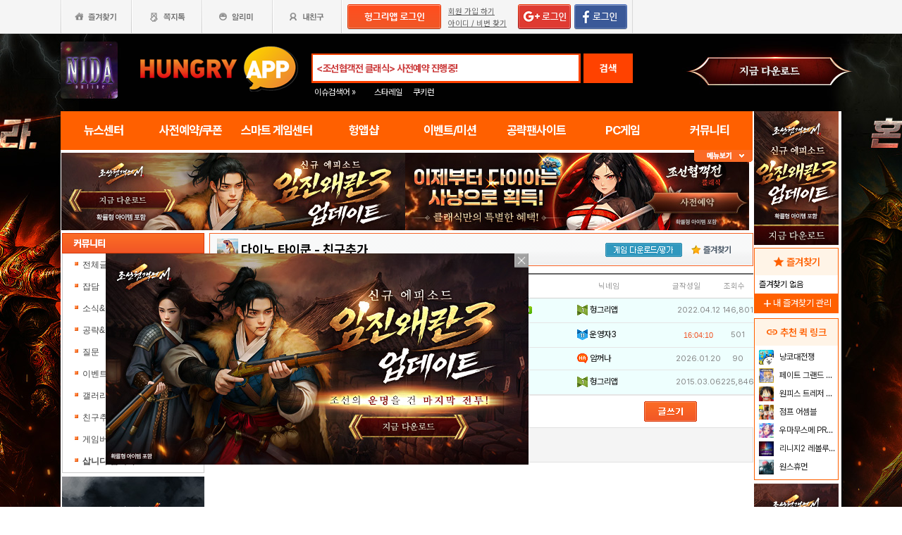

--- FILE ---
content_type: text/html; charset=utf-8
request_url: http://www.hungryapp.co.kr/banner/banner_6.php?cfg_no=30
body_size: 1726
content:

<!DOCTYPE html>
<html lang="ko">
<head>

    <style>
        * {
            padding: 0px 0px;
            margin: 0px 0px;
        }

        li {
            float: left;
            margin-right: 12px;
        }

        .end {
            float: right;
            margin-right: 0px
        }

        a img {
            border: none;
        }
    </style>
</head>
<body>

          <div class="quickbanner bt_submn04" style="padding-top:1px; height:520px;">
              <a href="javascript:void(0)"
                 onClick="banner_open('https://play.google.com/store/apps/details?id=com.smartnow.chosunm2','B','18174');"
                 onFocus="this.blur()" class="bt_submn04"><img
                          src="//appdata.hungryapp.co.kr/banner/202601/1768957157.jpg"
                          alt="(자사) 조선협객전2M_임진왜란3(1/21)" class="banner_6_2"
                          style="width:px; height:px;" loading="lazy" /></a>
          </div>
      
    <script>
        function loadXMLDoc(pid) {

            var xmlhttp;
            var data1 = "";
            var params = "pid=" + pid;
            if (window.XMLHttpRequest) {// code for IE7+, Firefox, Chrome, Opera, Safari
                xmlhttp = new XMLHttpRequest();
            } else {// code for IE6, IE5
                xmlhttp = new ActiveXObject("Microsoft.XMLHTTP");
            }

            xmlhttp.open("POST", "/banner/banner_cnt.php", true);
            xmlhttp.setRequestHeader('Content-Type', 'application/x-www-form-urlencoded');
            xmlhttp.onreadystatechange = function () {
                if (xmlhttp.readyState == 4 && xmlhttp.status == 200) {
                    // alert(xmlhttp.responseText);
                    //data1=alert(xmlhttp.responseText);
                }
            }
            xmlhttp.send(params);
        }

        function banner_open(url_link, btarget, pid) {
            loadXMLDoc(pid);
            if (btarget == "B") {
                window.open(url_link, 'banner', '');
            } else {
                parent.location.href = url_link;
            }
        }//end func


        /* 온로드후 실행 함수 자주쓰기에 구분을 주기 위해 이벤트 함수를 똑 같이 하나 더 만듬*/
        function onLoad_Event(fucName) {
            if (parent.window.addEventListener) { // firefox
                parent.window.addEventListener("load", fucName, false);
            }  //end firefox
            else { // IE
                parent.window.attachEvent("onload", fucName);
            }  //end IE
        }

        function bannersINPUT() {
                        var newitem = "";
            var newitem = parent.document.createElement("input");
            newitem.type = "hidden";
            newitem.name = "uid[]";
            newitem.value = "18174";
            newitem.setAttribute("bannerID", "18174");
            newitem.setAttribute("ban", "ifm6");
            var list = parent.document.getElementById("bannerFrm");

            list.appendChild(newitem);
                    }

        onLoad_Event(bannersINPUT);
    </script>
    <script defer src="https://static.cloudflareinsights.com/beacon.min.js/vcd15cbe7772f49c399c6a5babf22c1241717689176015" integrity="sha512-ZpsOmlRQV6y907TI0dKBHq9Md29nnaEIPlkf84rnaERnq6zvWvPUqr2ft8M1aS28oN72PdrCzSjY4U6VaAw1EQ==" data-cf-beacon='{"version":"2024.11.0","token":"e86f9600dccb4c19b1895ee58e6d031d","r":1,"server_timing":{"name":{"cfCacheStatus":true,"cfEdge":true,"cfExtPri":true,"cfL4":true,"cfOrigin":true,"cfSpeedBrain":true},"location_startswith":null}}' crossorigin="anonymous"></script>
</body>
</html>

--- FILE ---
content_type: text/html; charset=utf-8
request_url: https://www.google.com/recaptcha/api2/aframe
body_size: 268
content:
<!DOCTYPE HTML><html><head><meta http-equiv="content-type" content="text/html; charset=UTF-8"></head><body><script nonce="236-QC4-2FYtQKwCGkMjyA">/** Anti-fraud and anti-abuse applications only. See google.com/recaptcha */ try{var clients={'sodar':'https://pagead2.googlesyndication.com/pagead/sodar?'};window.addEventListener("message",function(a){try{if(a.source===window.parent){var b=JSON.parse(a.data);var c=clients[b['id']];if(c){var d=document.createElement('img');d.src=c+b['params']+'&rc='+(localStorage.getItem("rc::a")?sessionStorage.getItem("rc::b"):"");window.document.body.appendChild(d);sessionStorage.setItem("rc::e",parseInt(sessionStorage.getItem("rc::e")||0)+1);localStorage.setItem("rc::h",'1768989355557');}}}catch(b){}});window.parent.postMessage("_grecaptcha_ready", "*");}catch(b){}</script></body></html>

--- FILE ---
content_type: text/css
request_url: https://hungryapp.co.kr/css/main2311/main_right.css?v=250604
body_size: 3789
content:
/* ------------- S : 헝그리앱 메인 우측 ------------------*/
#hg_MainCntR {float:right;width:220px;height:auto;vertical-align:top;padding:0;margin:0;overflow:hidden;}

div.m-right_top{width: 220px;}

/* 사전예약 */
.right_top1{display: block;position: relative;}

div.top-Slide_img {height:160px;overflow: hidden; background-repeat: no-repeat; background-size: cover; background-position: center;}
div.top-Slide_img img { width: 220px; height:160px; }
div.top-Slide_img a { width: 100%; height: 100%; display: inline-block }

.top-Slide_img-bt{display: block; width: 100%;background-color:#6ec5b8; text-align: center;border: none;cursor: pointer;}
.top-Slide_img-bt:hover{text-decoration: none;}
.top-Slide_img-bt span{font-size: 17px;}
.top-Slide_img-bt span:first-child{color: #fff600;}
.top-Slide_img-bt p{padding: 15px;color: #fff;font-size: 12px;font-weight: bold;font-size: 16px;display: flex;justify-content: center;align-items: center;}
div.top-Slide_img-bt a:hover{text-decoration: none;}

div.top-Slide_game { padding: 5px 0 0; background: #fff;}
div.top-Slide_game ul { display: flex;
    justify-content: flex-start;
    align-items: center;
    height: 40px;
    padding: 0 4px 0 20px;
    cursor: pointer;
    border-bottom:1px solid #f2f2f2;}
div.top-Slide_game ul.acive_on { background-color: #fff4e7;}
div.top-Slide_game ul li { /*font-family: 'NanumSquareRound',sans-serif, 'Pretendard Variable', '돋움', Arial, Verdana;*/ font-weight: bold;}
div.top-Slide_game ul li.li-gameIcon { position: absolute; top: 5px; left: 6px; width: 36px; height: 36px;}
div.top-Slide_game ul li.li-gameIcon img { width: 100%; border-radius: 8px;}
div.top-Slide_game ul li.li-gameName { height: 16px;
    padding: 0px 0 0px 0 ;
    font-size: 14px;
    color: #252525 ;
    /*font-family: 'Pretendard Variable' ;*/
    font-weight: bold; }
div.top-Slide_game ul li.li-gameName a:hover { color: red;} /* 20231020 추가 */

/*--코스프레--*/
.m-right_favoriteNews li {font-size: 14px; padding: 6px 10px 6px 6px;}
.m-right_favoriteNews li a {display: inline-block;
    width:100%;
    overflow:hidden;
    text-overflow:ellipsis;
    white-space:nowrap;}

/*--코스프레--*/
.cnt_Costum {position:relative;width:204px;height:261px;padding:0 0 0 0;background:url('//appdata.hungryapp.co.kr/images/main1404/common/costume_bg.png') no-repeat;}
.cnt_Costum li {position:relative;display:inline-block;width:204px;paddin:0 0 0 0;text-align:center;font:normal 11px dotum;color:#a8b7be;}
.cnt_Costum li span {position:relative;display:inline-block;width:204px;paddin:0 0 0 0;text-align:center;font:bold 11px dotum;color:#a8b7be;}
.cnt_Costum li img {padding:0 0 0 0;margin:35px 0 8px 0;border-top:solid 1px #8d8d8d;border-left:solid 1px #8d8d8d;border-right:solid 1px #000000;border-bottom:solid 1px #000000;}


/* main right : 코스프레 갤러리 */
ul.m-right_cospr { position: relative; cursor: pointer;}
ul.m-right_cospr li:first-child { position: absolute; top: 0;left: 0; width: 100%; height: 35px;background: rgba(50,23,66,0.8) ;text-align: center;}
ul.m-right_cospr li:first-child span,
ul.m-right_cospr li:first-child strong { display: block; padding: 3px 8px;font-size: 14px;/*font-family: 'Pretendard Variable';*/font-weight: 600;}
ul.m-right_cospr li:first-child span {font-size: 13px;color: #fff;margin: 5px 0 0 0;}
ul.m-right_cospr li:first-child strong { font-size: 14px; font-weight: 800; color: #fff; }
ul.m-right_cospr li:last-child img { width: 100%;}


/* 취재 뉴스 *//*
.div.m-right_top{display: block;}

.right-news{display: block;position: relative;}

.right-news-bottom{background-color: rgba(50,23,66);color: #fff;text-align: center;padding: 30px 10px;font-size: 16px;font-weight: 400;line-height: 21px;}
.right-news-bottom .right-news-txt a{color: #fff;word-break: keep-all;white-space: normal;display: -webkit-box;-webkit-line-clamp: 2;-webkit-box-orient: vertical;overflow: hidden;}
.right-news-bottom .right-news-txt a:hover{text-decoration: none;}

ul.m-right_cospr .take_news_img_wrap .imgs { width: 220px;height: 180px;}

ul.m-right_cospr li .imgs,
div.right-news-bottom .right-news-txt { display: none;}
ul.m-right_cospr li .imgs.active,
div.right-news-bottom .right-news-txt.active { display: block;}

.pagination {display: inline-block;margin-top: 10px;}
.pagination a {color: #fff;padding: 8px 10px;text-decoration: none;transition: background-color .3s;border:none;}
.pagination a:hover:not(.active) {background-color: #ddd;}
*/


/* AI톡 */
#hg_BlockL .main-ai{width: 100% !important;}
.main-ai{background-color: #fff4e7;padding: 18px 0;width: 100%;max-width: 220px}
.main-ai span{display: inline-block !important;}

.main-ai .ai-t{text-align: center; cursor: pointer}
.main-ai .ai-t p{font-size: 16px;font-weight: 800 !important; padding-bottom: 10px !important;}
.main-ai .ai-t span{color: #ff6000; }

.main-ai .ai-img{overflow: hidden;height: 135px;margin: 0 auto; display: block; position: relative;}
.main-ai .ai-img .imgs{width: 100%;height: 100%;object-fit:cover; background-position: top}
.main-ai .ai-text{text-align: center;padding: 10px;font-size: 14px !important;font-weight: 600;color: #555555;}
.main-ai .ai-page{display: flex;justify-content: center;align-items: center;}

.main-ai .ai-img .imgs,
.main-ai .ai-text p { display: none;}
.main-ai .ai-img .imgs.active,
.main-ai .ai-text p.active { display: block;}

.main-ai .swiper-pagination{padding: 0 10px !important;background-color: #000;border-radius: 100px;width: 60px;height: 30px;opacity: 0.5;margin: 0 10px !important;display: flex;justify-content: center;align-items: center;}
.main-ai .pa-color{color: #ffa168;}

.main-ai button.page-button{background-color: #000;border-radius: 100px;border: none;opacity: 0.5;width: 30px;height: 30px;color: #fff;cursor: pointer;}
.main-ai .pagination-current{margin: 0 3px;font-size: 12px;}
.main-ai .pagination-slash{color: #fff;margin: 0 3px;font-size: 12px;}
.main-ai .pagination-total{color: #fff;margin: 0 3px;font-size: 12px;}

/* 코스프레 */
.Cosplay .main-ai {background-color: #ffede7;}
.Cosplay .main-ai .ai-img {height: 180px}

#appLink_banner {width: 100%;padding-top: 5px;}

/* 헝그리앱 핫뉴스 */
.hotnews-con ul li{padding: 10px 8px 1px;font-size: 13px;font-weight: 600;}
.hotnews-con ul li a{color: #252525}
.hotnews-con ul li a:hover{text-decoration: none;}


/* 주간 유저 랭킹, 헝그리앱 게임 랭킹 */
div.m-right_userRank { border: none; border-top: 0;font-size: 13px;}
div.m-right_userRank ul {padding:0 0 0 8px; cursor: pointer;height: 38px;}
div.m-right_userRank ul li.rank-num { position: absolute; top: 4px; left: 7px;}
div.m-right_userRank ul li.rank-userName {line-height: 31px;width: 73%;}
div.m-right_userRank ul li.rank-userName strong {/*font-family: 'Pretendard Variable',sans-serif, Dotum, '돋움', Arial, Verdana;*/}
div.m-right_userRank ul li.rank-chagne { margin-left: auto; margin-right: 5px; width: 30px; line-height: 31px; text-align: center;}
div.m-right_userRank ul li.rank-chagne img { margin-top: -2px;}

.rignt-margintop{margin-top: 12px;}
.flex-start{display: flex;justify-content: flex-start;align-items: center;}


/* main right : 타이틀 */
div.tsbt01 {border-bottom: none;letter-spacing: -1px;}
div.tsbt01 span {color: #ff6000;}
div.tsbt02 {border-bottom: none;letter-spacing: -1px;}
div.tsbt02 span {color: #ff6000;}

div.top-Slide_bbsTitle { padding: 10px 0; margin-bottom: 6px; font-size: 16px; color: #252525; /*font-family: 'NanumSquareRound',sans-serif, Dotum, '돋움', Arial, Verdana*/; font-weight: 800;border-bottom: 1px solid #ff6000}
div.top-Slide_bbsTitle span { margin: 0 5px 0 10px;}
div.top-Slide_bbsTitle p {display: flex;justify-content: flex-start;align-items: center;margin-left: 8px;}
span.material-symbols-outlined.news-icon{
    margin: 0;
    color: #252525;
}

.rank-number-1{font-size: 15px;font-weight: 600;color: #ff4200;padding-right: 8px;}
.rank-number-2{font-size: 15px;font-weight: 600;color: #000;padding-right: 8px;}

div.m-right_gameRank {border: none;border-top: 0;padding: 5px 0 7px 8px;margin-bottom: 10px;}
div.m-right_gameRank ul {cursor: pointer;height: 38px;width: 100%;flex-wrap: wrap;}
div.m-right_gameRank ul li.rank-gameNum {position: absolute;top: 4px;left: 0;width: 20px;font-size: 14px;font-weight: 800;text-align: left;color: #373737;/*font-family: 'NanumSquareRound',sans-serif, Dotum, '돋움', Arial, Verdana;*/}
div.m-right_gameRank ul li.rank-gameName {width: 59%;}
div.m-right_gameRank ul li.rank-gameName strong	{ font-size: 13px; font-weight: bold; line-height: 18px; color: #252525;display: block;
    /*font-family: 'Pretendard Variable',sans-serif, Dotum, '돋움', Arial, Verdana;*/color: #252525;}
div.m-right_gameRank ul li.rank-gameName span{ font-size: 11px; color: #adadad; line-height: 13px; display: block;
    /*font-family: 'Pretendard Variable',sans-serif, Dotum, '돋움', Arial, Verdana;*/}
div.m-right_gameRank ul li.rank-appicon img { width: 25px;padding-right: 8px;}
div.m-right_gameRank ul li.rank-chagne { width: 30px; line-height: 31px; text-align: center;margin-left: auto; margin-right: 5px; }
div.m-right_gameRank ul li.rank-chagne img { margin-top: -2px;}


/* 검색 페이지 */
#schr_warp .rtcont{width:190px;float:right}

#schr_warp .rtcont .rankw02{float:right;margin:10px 0 0 0;width:182px}
#schr_warp .rtcont .rankw02 ul.list li{position:relative}
#schr_warp .rtcont .rankw02 ul.list li img{vertical-align:middle}
#schr_warp .rtcont .rankw02 ul.list li span{display:inline-block;vertical-align:middle}
#schr_warp .rtcont .rankw02 ul.list li.rank{border:1px solid #cccccc;border-top:none;padding:7px 10px}
#schr_warp .rtcont .rankw02 ul.list li.rank img{margin:2px 0 0 0}
#schr_warp .rtcont .rankw02 ul.list li.rank span{display:inline-block;vertical-align:middle}
#schr_warp .rtcont .rankw02 ul.list li.rank span.name{width:110px;height:14px;vertical-align:middle;padding-top:3px;overflow:hidden;line-height:130%}
#schr_warp .rtcont .rankw02 ul.list li.rank span.name a{font-size:11px;color:#454545}
#schr_warp .rtcont .rankw02 ul.list li.rank span.rankd{font-size:11px;color:#9a9a9a;font-weight:bold}
#schr_warp .rtcont .rankw02 ul.list li.rank span.appimg img{width:18px;height:18px}

#schr_warp .rtcont .rankw{float:right;margin:10px 0 0 0;width:182px}
#schr_warp .rtcont .rankw ul.list li{position:relative}
#schr_warp .rtcont .rankw ul.list li img{vertical-align:middle}
#schr_warp .rtcont .rankw ul.list li span{display:inline-block;vertical-align:middle}
#schr_warp .rtcont .rankw ul.list li.rank{border:1px solid #cccccc;border-top:none;padding:7px 10px}
#schr_warp .rtcont .rankw ul.list li.rank img{margin:2px 0 0 0}
#schr_warp .rtcont .rankw ul.list li.rank span{display:inline-block;vertical-align:middle}
#schr_warp .rtcont .rankw ul.list li.rank span.name{width:80px;height:14px;vertical-align:top;padding-top:3px;overflow:hidden;line-height:130%}
#schr_warp .rtcont .rankw ul.list li.rank span.name a{font-size:11px;color:#454545}
#schr_warp .rtcont .rankw ul.list li.rank span.rankd{font-size:11px;color:#9a9a9a;font-weight:bold}
#schr_warp .rtcont .rankw ul.list li.rank span.appimg img{width:18px;height:18px}

#schr_warp .rtcont .rankw02 p.ranktitle01{height:27px;background:url(//appdata.hungryapp.co.kr/images/common_/bg_schimg.gif) no-repeat 0px -602px;border:1px solid #da3b0b}
#schr_warp .rtcont .rankw02 p.ranktitle01 span{display:none}
#schr_warp .rtcont .rankw p.ranktitle02{height:27px;background:url(//appdata.hungryapp.co.kr/images/common_/bg_schimg.gif) no-repeat 0px -629px;border:1px solid #da3b0b}
#schr_warp .rtcont .rankw p.ranktitle02 span{display:none}
#schr_warp .rtcont .rankw p.ranktitle03{height:27px;background:url(//appdata.hungryapp.co.kr/images/common_/bg_schimg.gif) no-repeat 0px -656px;border:1px solid #da3b0b}
#schr_warp .rtcont .rankw p.ranktitle03 span{display:none}


/* main right : 하단 배너 */
div.m-right_buttomBanner {margin-top: 30px;}
div.m-right_buttomBanner ul li { padding: 3px 0;}




/*공략팬사이트 리스트*/
#attack_wrap .attack_rt{float:right;position:relative;width:202px;padding:12px 0 0 0;}

.attack_rt .rankw{margin:-2px 0 0 0;}
.attack_rt .rankw p.attack_rank{width:200px;height:29px;background:url(//appdata.hungryapp.co.kr/images/attack/bg_img.gif) no-repeat 0px -81px ;border:1px solid #cccccc;border-bottom:none}
.attack_rt .rankw p.attack_rank span{display:none}
.attack_rt .rankw ul.tab{margin:0 0 0 5px;width: 200px;}
.attack_rt .rankw ul.tab li{display:inline}
.attack_rt .rankw ul.tab li a{display:inline-block;height:14px;width:100px;border:1px solid #cccccc;text-align:center;font-size:11px;color:#696a6a;background:#f1f1f1;padding:4px 0 0 0;margin:0 0 0 -5px;letter-spacing:-1px}
.attack_rt .rankw ul.tab li.select a{display:inline-block;height:14px;width:100px;border:1px solid #f05526;text-align:center;font-size:11px;color:#ffffff;background:#f05526;padding:4px 0 0 0;margin:0 0 0 -5px}

.attack_rt .rankw ul.list li{position:relative}
.attack_rt .rankw ul.list li.top1{border:1px solid #f05526;border-bottom:none;padding:8px 0 8px 0;background:url(//appdata.hungryapp.co.kr/images/common_/img_1th.gif) no-repeat 10px 10px}
.attack_rt .rankw ul.list li.top1 span.appimg{display:block;width:110px;text-align:center}
.attack_rt .rankw ul.list li.top1 span.appimg img{width:60px;height:60px}
.attack_rt .rankw ul.list li.top1 span.name{display:block;width:110px;text-align:center;margin:8px 0 0 0;font-weight:bold}
.attack_rt .rankw ul.list li.top1 span.name a{font-size:12px;/*font-family:Gulim*/}
.attack_rt .rankw ul.list li.top1 span.grap{width:60px;height:60px;position:absolute;top:3px;left:110px}
.attack_rt .rankw ul.list li.top1 span.grap img{width:60px;height:60px}

.attack_rt .rankw ul.list li.top2{border:1px solid #f05526;border-top:1px solid #dddddd;border-bottom:1px solid #dddddd;padding:8px 0 8px 0;background:url(//appdata.hungryapp.co.kr/images/common_/img_2th.gif) no-repeat 10px 10px}
.attack_rt .rankw ul.list li.top2 span.appimg{display:block;width:110px;text-align:center}
.attack_rt .rankw ul.list li.top2 span.appimg img{width:60px;height:60px}
.attack_rt .rankw ul.list li.top2 span.name{display:block;width:110px;text-align:center;margin:8px 0 0 0;font-weight:bold}
.attack_rt .rankw ul.list li.top2 span.name a{font-size:12px;/*font-family:Gulim*/}
.attack_rt .rankw ul.list li.top2 span.grap{width:60px;height:60px;position:absolute;top:3px;left:110px}
.attack_rt .rankw ul.list li.top2 span.grap img{width:60px;height:60px}

.attack_rt .rankw ul.list li.top3{border:1px solid #f05526;border-top:none;border-bottom:1px solid #f05526;padding:8px 0 8px 0;background:url(//appdata.hungryapp.co.kr/images/common_/img_3th.gif) no-repeat 10px 10px}
.attack_rt .rankw ul.list li.top3 span.appimg{display:block;width:110px;text-align:center}
.attack_rt .rankw ul.list li.top3 span.appimg img{width:60px;height:60px}
.attack_rt .rankw ul.list li.top3 span.name{display:block;width:110px;text-align:center;margin:8px 0 0 0;font-weight:bold}
.attack_rt .rankw ul.list li.top3 span.name a{font-size:12px;/*font-family:Gulim*/}
.attack_rt .rankw ul.list li.top3 span.grap{width:60px;height:60px;position:absolute;top:3px;left:110px}
.attack_rt .rankw ul.list li.top3 span.grap img{width:60px;height:60px}

.attack_rt .rankw ul.list li.rank{border:1px solid #cccccc;border-top:none;padding:7px 5px}
.attack_rt .rankw ul.list li.rank span{display:inline-block;vertical-align:middle}
.attack_rt .rankw ul.list li.rank span.name{width:110px;height:14px;vertical-align:top;padding-top:3px;overflow:hidden}
.attack_rt .rankw ul.list li.rank span.name a{font-size:11px;color:#454545;letter-spacing:-1px}
.attack_rt .rankw ul.list li.rank span.rankd{font-size:11px;color:#9a9a9a;font-weight:bold;/*font-family:Tahoma*/}
.attack_rt .rankw ul.list li.rank span.appimg img{width:18px;height:18px}

.attack_rt .favorw{margin:8px 0 0 0}
.attack_rt .favorw p.title{width:200px;height:29px;background:url(//appdata.hungryapp.co.kr/images/attack/bg_img.gif) no-repeat 0px -120px ;border:1px solid #cccccc;border-bottom:none}
.attack_rt .favorw p.title span{display:none}
.attack_rt .favorw table{width:100%;border-bottom:1px solid #cccccc}

.attack_rt .favorw table td.td01{width:40px;padding:10px 0 10px 10px;border-left:1px solid #cccccc;border-right:none;border-top:1px solid #dddddd}
.attack_rt .favorw table td.td01 img{width:60px;height:60px}
.attack_rt .favorw table td.td02{padding:10px;border-left:none;border-right:1px solid #cccccc;border-top:1px solid #dddddd}
.attack_rt .favorw table td.td02 ul li.recom{line-height:130%;font-size:11px;margin:3px 0 0 0}
.attack_rt .favorw table td.td02 ul li.recom span.kw{font-weight:bold}
.attack_rt .favorw table td.td02 ul li.user a.user{font-size:11px;color:#454545}
.attack_rt .favorw table td.td02 ul li.recom a{color:#474747}

.attack_rt .favorw p.btn{text-align:right;padding:6px 5px 6px 0;border-right:1px solid #cccccc;border-left:1px solid #cccccc;border-bottom:1px solid #cccccc}
.attack_rt .favorw p.btn a{font-size:11px;color:#9f9f9f;text-decoration:underline}

.attack_rt .themew{margin:5px 0 0 0}
.attack_rt .themew p.title{width:200px;height:29px;background:url(//appdata.hungryapp.co.kr/images/attack/bg_img.gif) no-repeat 0px -165px ;border:1px solid #cccccc;border-bottom:none}
.attack_rt .themew p.title span{display:none}
.attack_rt .themew table{width:100%;border-bottom:1px solid #cccccc}
.attack_rt .themew table td.td01{width:10px;padding:10px 0 10px 10px;border-left:1px solid #cccccc;border-right:none;border-top:1px solid #dddddd}
.attack_rt .themew table td.td01 img{width:30px;height:30px}
.attack_rt .themew table td.td02{padding:10px;border-left:none;border-right:1px solid #cccccc;border-top:1px solid #dddddd}
.attack_rt .themew table td.td02 a{color:#454545;font-size:11px;line-height:160%;letter-spacing:-1px}
.attack_rt .themew p.btn{text-align:right;padding:6px 5px 6px 0;border-right:1px solid #cccccc;border-left:1px solid #cccccc;border-bottom:1px solid #cccccc}
.attack_rt .themew p.btn a{font-size:11px;color:#3098be;text-decoration:underline}

#hungryapp_app_banner{
    padding-top: 5px;
}

--- FILE ---
content_type: application/javascript; charset=utf-8
request_url: https://fundingchoicesmessages.google.com/f/AGSKWxWf3PYomLpORu66rZdVJzPs-dtWX1zhbxUnKSKgwev-rYFUdn6pMwCYuIkAh7aGe73NZ2lhjdByWO4CJrkrr0a5CjqfjLATpdhIjKT74t2axVFTy9GPFeToVaCGi11nYM_YjNDYpzAkq9N6VQI1-LWVfqjx5J2pBQH5ZHsa3dm0M4tss9Oj6J2xIyKR/_/120-600./initdefineads./adtaily_/facebooksex./336x280.
body_size: -1289
content:
window['1944d0de-74fc-4a5d-b22e-8ae4eac2bab9'] = true;